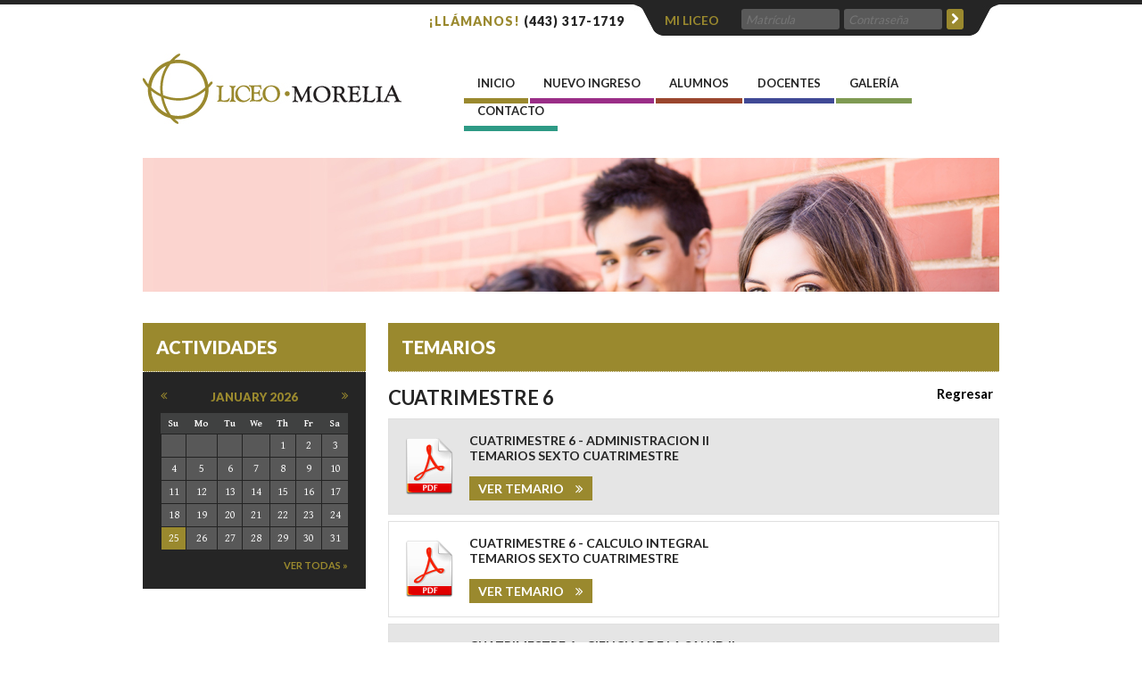

--- FILE ---
content_type: text/html; charset=UTF-8
request_url: http://liceomorelia.mx/temarios?modulo_cat=6
body_size: 15257
content:
<!DOCTYPE html PUBLIC "-//W3C//DTD XHTML 1.0 Transitional//EN" "http://www.w3.org/TR/xhtml1/DTD/xhtml1-transitional.dtd">
<html xmlns="http://www.w3.org/1999/xhtml">  
<head>
<meta http-equiv="Content-Type" content="text/html; charset=utf-8" />
<meta name="description" content="" />
<meta name="keywords" content="" />
<meta name="robots" content="all" />
<meta http-equiv="title" content="" />
<meta http-equiv="DC.Description" content="" />
<meta name="distribution" content="global" />
<meta name="resource-type" content="Document" />
<meta http-equiv="Pragma" content="cache" />
<meta name="Revisit" content="10 days" />
<meta name="robots" content="all" />
<meta http-equiv="Content-Language" content="ES" />
<meta name="language" content="ES" /><meta property="og:url" content="" />
<meta property="og:type" content="website" />
<meta property="og:title" content="Granjas RYC - Vida Saludable" />
<meta property="og:image" content="" />
<meta property="og:description" content="" />
<meta property="og:site_name" content="" />
<meta property="fb:admins" content="562260257" /><link rel="shortcut icon" href="images/favicon.png" />
<link href='https://fonts.googleapis.com/css?family=Open+Sans:400,300,600,700,800' rel='stylesheet' type='text/css'>
<link rel="stylesheet" type="text/css" href="/css/style.css" />
<link rel="stylesheet" type="text/css" href="/css/jquery.bxslider.css" />
<link rel="stylesheet" type="text/css" href="/css/colorbox.css" />
<link rel="stylesheet" href="/css/perfect-scrollbar.css" type="text/css" media="screen" />
<link href="//netdna.bootstrapcdn.com/font-awesome/4.0.3/css/font-awesome.css" rel="stylesheet">
<!-- <link rel="stylesheet" href="//code.jquery.com/ui/1.10.4/themes/smoothness/jquery-ui2.css"> -->

<script type="text/javascript" src="https://ajax.googleapis.com/ajax/libs/jquery/1.8.2/jquery.js"></script>
<script type="text/javascript" src="https://code.jquery.com/ui/1.8.9/jquery-ui.js"></script>
<script type="text/javascript" src="/js/jquery.fitvids.js"></script>
<script type="text/javascript" src="/js/jquery.colorbox.js"></script>
<script type="text/javascript" src="/js/jquery.validate.js"></script>
<script type="text/javascript" src="/js/jquery.bxslider.js"></script>
<script type="text/javascript" src="/js/jquery.easing.min.js"></script>
<script type="text/javascript" src="/js/jquery.mousewheel.js"></script>
<script type="text/javascript" src="/js/perfect-scrollbar.js"></script>
<script type="text/javascript" src="/js/jquery.waitforimages.js"></script>
<script type="text/javascript" src="/js/lib.js"></script>

<script type="text/javascript">
</script>

<title>Liceo Morelia - Temarios</title>
</head>

<body>

<div class="container">
	<div id="top">
        <div id="login">
        	<span class="left"></span>
            <span class="right"></span>
                    		MI LICEO
            	<form action="/login" class="contactform" method="post">
            		<input type="text" value="" placeholder="Matrícula" name="matricula" />
            	    <input type="password" value="" placeholder="Contraseña" name="contrasena" />
            	    <button type="submit" name="submit"><i class="fa fa-chevron-right"></i></button>
            	</form>
                            <div class="clear"></div>
        </div>
        <div class="llamanos"><span>¡LLÁMANOS!</span> (443) 317-1719</div>
        <div class="clear"></div>
    </div>
    
    <div id="header">
    	<div id="logo">
        	<a href="/"></a>
        </div>
        <div id="menu">
        	<ul class="clearfix">
            	<li class="menu1"><a href="/">INICIO<span></span></a></li>
                <li class="menu2">
                	<a href="#">Nuevo Ingreso<span></span></a>
                	<ul class="submenu">
                    	<li><a href="/perfil-ingreso">Perfil de Ingreso</a></li>
                        <li><a href="/perfil-egreso">Perfil de Egreso</a></li>
                        <li><a href="/inscripciones">Inscripciones</a></li>
                        <li><a href="/oferta-academica">Oferta Académica</a></li>
                        <li><a href="/plan-estudios">Plan de Estudios</a></li>
                    </ul>
                </li>
                <li class="menu3">
                	<a href="#">Alumnos<span></span></a>
                    <ul class="submenu">
                    	<li><a href="/temarios">Temarios</a></li>
                        <li><a href="/reglamento-escolar">Reglamento Escolar</a></li>
                        <li><a href="/extraordinarios">Extraordinarios</a></li>
                        <li><a href="/programacion-materias">Programación Materias</a></li>
                    </ul>
                </li>
                <li class="menu4">
                	<a href="#">Docentes<span></span></a>
                	<ul class="submenu">
                    	<li><a href="/programas-estudio">Programas Estudio</a></li>
                        <li><a href="/riems">RIEMS</a></li>
                        <li><a href="/acceso-foro">Acceso Profesores</a></li>
                    </ul>
                </li>
                <li class="menu5"><a href="/galeria">Galería<span></span></a></li>
                <li class="menu6"><a href="/contacto">Contacto<span></span></a></li>
            </ul>
        </div>
        <div class="clear"></div>
    </div>    
    <div id="banner-int">
    	<img src="/images/banners/home1.jpg" alt="" />
    </div>
    
    <div id="sidebar">
    	<div id="actividades" class="box">
            <div class="title">Actividades</div>
            <div class="padd20">
                <div id="eventos"></div>
                <script type="text/javascript">
var events = [ 
		{ Title: "viaje-a-la-ciudad-de-mexico", Datem: new Date("12/14/2018") },{ Title: "entrenamientos-voleibol-2", Datem: new Date("04/06/2017") },{ Title: "entrenamientos-basquetbol-2", Datem: new Date("04/05/2017") },{ Title: "entrenamientos-voleibol", Datem: new Date("04/04/2017") },{ Title: "entrenamientos-basquetbol-1", Datem: new Date("04/03/2017") },{ Title: "semana-de-regularizacion-marzo-2017", Datem: new Date("03/27/2017") },{ Title: "viaje-escolar", Datem: new Date("03/17/2017") },{ Title: "ultimo-dia-regularizacion", Datem: new Date("03/03/2017") },{ Title: "segundo-dia-para-3-y-2-primero-para-1", Datem: new Date("03/02/2017") },{ Title: "primer-dia-de-regularizacion", Datem: new Date("03/01/2017") },{ Title: "segundo-dia-de-regularizacion-febrero", Datem: new Date("02/28/2017") },{ Title: "semana-de-regularizacion-febrero-1", Datem: new Date("02/27/2017") },{ Title: "concurso-de-matematicas", Datem: new Date("02/24/2017") },{ Title: "semana-tematica-departamento-psicopedagogico-iv", Datem: new Date("02/23/2017") },{ Title: "semana-tematica-departamento-psicopedagogico-iii", Datem: new Date("02/22/2017") },{ Title: "semana-tematica-departamento-psicopedagogico-ii", Datem: new Date("02/21/2017") },{ Title: "semana-tematica-departamento-psicopedagogico", Datem: new Date("02/20/2017") },{ Title: "examenes-de-regularizacion", Datem: new Date("01/31/2017") },{ Title: "dia-para-regularizarte", Datem: new Date("01/30/2017") },{ Title: "inicio-de-clases", Datem: new Date("01/09/2017") }	];
$(document).ready(function(){
	
	if($("#eventos").length){
		$("#eventos").datepicker({
			inline:true,
			beforeShowDay: function(date) {
				var result = [true, '', null];
				var matching = $.grep(events, function(event) {
					return event.Datem.valueOf() === date.valueOf();
				});
				if (matching.length) {
					result = [true, 'highlight', null];
				}
				return result;
			},
			onSelect: function(dateText) {
				var date, selectedDate = new Date(dateText), i = 0, event = null;
				while (i < events.length && !event) {
					date = events[i].Datem;
					if (selectedDate.valueOf() === date.valueOf()) {
						event = events[i];
					}
					i++;
				}
				if (event) {
					window.location = "/actividad/"+event.Title;		
				}
			}
		});
	}
});	
</script>                <a href="/actividades" class="seeall" style="margin-top:10px;">ver todas »</a> 
            </div>                         
        </div>
    </div>
    
    <div id="col-right">
    	<h1 class="title">Temarios</h1>
    			<span class="titulo" style="width:99%; float:left; ">CUATRIMESTRE 6 <a href='/temarios' style='font-size:15px; float:right; color:#000; margin-top:0px;'>Regresar</a></span>
		<div class="clear10px"></div>
        <ul class="items">
									<li>
							<b>CUATRIMESTRE 6 - ADMINISTRACION II</b>
							<p>TEMARIOS SEXTO CUATRIMESTRE</p>	
							<a href="/contenido/9b3c92380_temario.pdf" target="_blank" class="btn btn-link">VER TEMARIO <i class="fa fa-angle-double-right"></i></a>
							<div class="clear"></div>
						</li>
												<li>
							<b>CUATRIMESTRE 6 - CALCULO INTEGRAL</b>
							<p>TEMARIOS SEXTO CUATRIMESTRE</p>	
							<a href="/contenido/e8d63f408_temario.pdf" target="_blank" class="btn btn-link">VER TEMARIO <i class="fa fa-angle-double-right"></i></a>
							<div class="clear"></div>
						</li>
												<li>
							<b>CUATRIMESTRE 6 - CIENCIAS DE LA SALUD II</b>
							<p>TEMARIOS SEXTO CUATRIMESTRE</p>	
							<a href="/contenido/af12b3479_temario.pdf" target="_blank" class="btn btn-link">VER TEMARIO <i class="fa fa-angle-double-right"></i></a>
							<div class="clear"></div>
						</li>
												<li>
							<b>CUATRIMESTRE 6 - CONTABILIDAD IV</b>
							<p>TEMARIOS SEXTO CUATRIMESTRE</p>	
							<a href="/contenido/ae31a436d_temario.pdf" target="_blank" class="btn btn-link">VER TEMARIO <i class="fa fa-angle-double-right"></i></a>
							<div class="clear"></div>
						</li>
												<li>
							<b>CUATRIMESTRE 6 - DERECHO II</b>
							<p>TEMARIOS SEXTO CUATRIMESTRE</p>	
							<a href="/contenido/2f33f5463_temario.pdf" target="_blank" class="btn btn-link">VER TEMARIO <i class="fa fa-angle-double-right"></i></a>
							<div class="clear"></div>
						</li>
												<li>
							<b>CUATRIMESTRE 6 - DIBUJO ARQUITECTONICO Y DE CONSTRUCCION IV</b>
							<p>TEMARIOS SEXTO CUATRIMESTRE</p>	
							<a href="/contenido/74d5473a3_temario.pdf" target="_blank" class="btn btn-link">VER TEMARIO <i class="fa fa-angle-double-right"></i></a>
							<div class="clear"></div>
						</li>
												<li>
							<b>CUATRIMESTRE 6 - ECOLOGIA Y MEDIO AMBIENTE</b>
							<p>TEMARIOS SEXTO CUATRIMESTRE</p>	
							<a href="/contenido/ff7008278_temario.pdf" target="_blank" class="btn btn-link">VER TEMARIO <i class="fa fa-angle-double-right"></i></a>
							<div class="clear"></div>
						</li>
												<li>
							<b>CUATRIMESTRE 6 - FILOSOFIA</b>
							<p>TEMARIOS SEXTO CUATRIMESTRE</p>	
							<a href="/contenido/13c0f9cdd_temario.pdf" target="_blank" class="btn btn-link">VER TEMARIO <i class="fa fa-angle-double-right"></i></a>
							<div class="clear"></div>
						</li>
												<li>
							<b>CUATRIMESTRE 6 - MATEMATICAS FINANCIERAS II</b>
							<p>TEMARIOS SEXTO CUATRIMESTRE</p>	
							<a href="/contenido/31c2271dd_temario.pdf" target="_blank" class="btn btn-link">VER TEMARIO <i class="fa fa-angle-double-right"></i></a>
							<div class="clear"></div>
						</li>
												<li>
							<b>CUATRIMESTRE 6 - METODOLOGIA DE LA INVESTIGACION</b>
							<p>TEMARIOS SEXTO CUATRIMESTRE</p>	
							<a href="/contenido/5bdd7cd62_temario.pdf" target="_blank" class="btn btn-link">VER TEMARIO <i class="fa fa-angle-double-right"></i></a>
							<div class="clear"></div>
						</li>
												<li>
							<b>CUATRIMESTRE 6 - PROBABILIDAD Y ESTADISTICA II</b>
							<p>TEMARIOS SEXTO CUATRIMESTRE</p>	
							<a href="/contenido/012311339_temario.pdf" target="_blank" class="btn btn-link">VER TEMARIO <i class="fa fa-angle-double-right"></i></a>
							<div class="clear"></div>
						</li>
												<li>
							<b>CUATRIMESTRE 6 - SOCIOLOGIA II</b>
							<p>TEMARIOS SEXTO CUATRIMESTRE</p>	
							<a href="/contenido/75e57b6e2_temario.pdf" target="_blank" class="btn btn-link">VER TEMARIO <i class="fa fa-angle-double-right"></i></a>
							<div class="clear"></div>
						</li>
												<li>
							<b>CUATRIMESTRE 6 - TEMAS SELECTOS DE QUIMICA II</b>
							<p>TEMARIOS SEXTO CUATRIMESTRE</p>	
							<a href="/contenido/7fe7289fc_temario.pdf" target="_blank" class="btn btn-link">VER TEMARIO <i class="fa fa-angle-double-right"></i></a>
							<div class="clear"></div>
						</li>
						        </ul>
    </div>
    <div class="clear"></div>
    
    <div id="welcome" class="box">
    	<img src="/images/bienvenido.jpg" alt="" />
        <div class="info">
        	<h1>¡Bienvenido!</h1>
                        <p>Forma parte de la Comunidad de Liceo Morelia, con un sistema diseñado para tí en el que puedes terminar en tan solo 24 meses y continuar con tus sueños.<br /><br />¡Abre tu mente y complementa tu éxito! #SOYLICEO <br /><br /><br /></p>
        </div>
    </div>
    
    <div id="noticias2">
    	<div class="title">Noticias</div>
        <div class="padd15 box">
        	<div id="notas">
            	                    <div class="nota">
                    							<a href="/noticia/convocatoria-altares-de-muertos-2021">CONVOCATORIA ALTARES DE MUERTOS 2021</a>
						Â¡Coloca un altar de muertos y celebra una gran tradiciÃ³n Mexicana!						<a href="/noticia/convocatoria-altares-de-muertos-2021">VER MÁS +</a>
                    </div>
					                    <div class="nota">
                    							<a href="/noticia/convocatoria-calaveritas-literarias-2021">Convocatoria Calaveritas Literarias 2021</a>
						Las Calaveritas Literarias, son un escrito tradicional mexicano compuesto en forma de verso que suelen escribirse en las vÃ­speras del dÃ­a de muertos. 						<a href="/noticia/convocatoria-calaveritas-literarias-2021">VER MÁS +</a>
                    </div>
					 
            	<a href="/noticias" class="seeall">ver todas »</a>
            </div>
        </div>
        <a href="https://www.facebook.com/LiceoMoreliaOficial" target="_blank" style="margin-top:9px; display:block;"><img src="/images/siguenos-f.jpg" alt="" /></a>
    </div>
    <div class="clear"></div>
    
    <div id="footer">
    	<div class="cont">
        	<ul>
            	<li class="tl">MAPA DE SITIO</li>
                <li><a href="/">Inicio </a></li>
                <li><a href="/perfil-ingreso">Nuevo Ingreso</a></li> 
                <li><a href="/temarios">Alumnos</a></li>
                <li><a href="/programas-estudio">Docentes </a></li>
                <li><a href="/galeria">Galería</a></li>
                <li><a href="/contacto">Contacto</a></li>
            </ul>
            <ul>
            	<li class="tl">Contáctanos</li>
                <li>Galeana No. 447, Centro</li>
                <li>Morelia, Michoacán</li>
                <li>(443) 317-1719</li>
                <li>(443) 317-1769</li>
            </ul>
            <ul>
            	<li>&nbsp; </li>
                <li>©2014 Liceo Morelia, A.C.</li>
                <li>Todos los derechos reservados</li>
                <li><a href="http://dropstudio.mx/" target="_blank" class="by">by DROPSTUDIO</a></li>
            </ul>
            <div class="clear"></div>
        </div>
    </div>    
</div>

</body>
</html>

--- FILE ---
content_type: text/css
request_url: http://liceomorelia.mx/css/style.css
body_size: 14259
content:
@import url("reset.css");
@import url("fonts.css");

/*FONTS*/
@import url(https://fonts.googleapis.com/css?family=Lato:400,700,900);
@import url(https://fonts.googleapis.com/css?family=Gentium+Basic:400,700);

body{ padding:0px; margin:0px; font-size:14px; font-family:"Lato", Tahoma, Geneva, sans-serif; font-weight:700; border-top:solid 5px #252525; color:#252525;}
html, .h100 {height: 100%;}

/* Anchors
---------------------------------------------------*/
h1 { text-transform:uppercase;}
h1.title { margin:0 0 15px 0;}
h2 {font-family:"Lato"; font-weight:700; margin:0 0 15px 0; font-size:25px; color:#000;}
h3 {font-family:"Lato"; font-weight:400; margin:0 0 15px 0; font-size:25px; color:#000;}
p { line-height:17px; margin:0 0 15px 0;}
a:focus { outline:none;}
a{ text-decoration:none; color:#000;}
a:hover { text-decoration:none;}
img.img100 { width:100%;}

/* Font Hacks
---------------------------------------------------*/
.font-09{ font-size:9px; } .font-10{ font-size:10px; } .font-11{ font-size:11px; } .font-12{ font-size:12px; } .font-14{ font-size:14px; } .font-16{ font-size:16px; } .font-18{ font-size:18px; } .font-20{ font-size:20px; } .font-21{ font-size:21px; } .font-22{ font-size:22px; } .font-24{ font-size:24px; } .font-25 { font-size:25px;} .font-26{ font-size:26px; } .font-27{ font-size:27px;} .font-28{ font-size:28px; } .font-30{ font-size:30px; } .font-31{ font-size:31px; } .font-32{ font-size:32px; } .font-34{ font-size:34px; } .font-36{ font-size:36px; } .font-48{ font-size:48px; } .font-72{ font-size:72px; } .font-80{ font-size:80px; } .font-48{ font-size:48px;}

.text-left { text-align:left;}
.text-center { text-align:center;}
.text-rigt { text-align:right;}
.text-justify { text-align:justify;}

/* Button
---------------------------------------------------*/
.btn { padding:5px 10px; border:none; cursor:pointer;}
.btn-primary {background-color:#9a892e; color:#FFF;}
.btn-primary:hover {background-color:#706424; color:#FFF;}
.btn-warning {}
.btn-xs {}
.btn-link { background-color:#9a892e; color:#FFF;}
.btn-link:hover { background-color:#706424;}

/* Wrapper
--------------------------------------------------*/
#loading { width:100%; height:100%; background-color:#999; position:absolute; top:0; left:0; z-index:499;}
.container { width:960px; margin:0 auto;}
.llamanos { font-size:14px; color:#252525; font-weight:900; letter-spacing:1px; padding:10px 0 0 0; margin:0 10px 0 0;}
.llamanos span {color:#9a892e;}
#top {}
.llamanos, #login { float:right;}
#login {color:#9a892e; position:relative; height:35px; min-width: 340px; line-height:35px; background-color:#252525; padding:0 35px;}
#login span.left { background:url(../images/log-left.jpg) no-repeat left top; width:35px; height:35px; display:block; left:0; top:0; position: absolute;}
#login span.right { background:url(../images/log-right.jpg) no-repeat left top; width:35px; height:35px; display:block; right:0; top:0; position: absolute;}
#login form { float:right; margin:0 0 0 10px;}
#login input {border:none; background-color:#595959; color:#FFF; font-style:italic; padding: 0 5px; width: 100px; height: 23px; float: left; margin: 5px 5px 0 0;
-webkit-border-radius:3px;
-moz-border-radius:3px;
border-radius:3px;
}
#login button {color:#FFF; background-color:#9a892e; border:none; padding: 0 5px; height: 23px; float: left; margin: 5px 5px 0 0; cursor:pointer;
-webkit-border-radius:3px;
-moz-border-radius:3px;
border-radius:3px;}
#loginProfesor{ float:left;}
#loginProfesor {color:#9a892e; position:relative; height:35px; line-height:26px; }
#loginProfesor form { float:left; margin:0 0 0 10px;}
#loginProfesor input {border:none; background-color:#595959; color:#FFF; font-style:italic; padding: 0 5px; width: 200px; height: 23px; float: left; margin: 5px 5px 0 0;
-webkit-border-radius:3px;
-moz-border-radius:3px;
border-radius:3px;
}
#loginProfesor button {color:#FFF; background-color:#9a892e; border:none; padding: 0 5px; height: 23px; float: left; margin: 5px 5px 0 0; cursor:pointer;
-webkit-border-radius:3px;
-moz-border-radius:3px;
border-radius:3px;}
label.error{ display:none !important; }
#header { padding:20px 0 0 0;}
#logo { display:block; float:left; width:290px; height:79px;}
#logo a {display:block; background:url(../images/logo.jpg) no-repeat left top; width:290px; height:79px;}
#menu { float:right; width:600px; margin-top:25px;}
#menu > ul > li { float:left; margin:0 2px 0 0; position:relative;}
#menu > ul > li > a { font-size:13px; display:block; color:#252525; position:relative; padding:0 15px 15px; text-transform:uppercase; text-align:center;}
#menu ul li a span { display:block; width:100%; height:6px; left:0; bottom:0; position:absolute;
-webkit-transition: all 0.2s ease 0s; 
-o-transition: all 0.2s ease 0s; 
transition: all 0.2s ease 0s;
}
#menu ul li a:hover span { height:11px;}
#menu ul li.menu1 a span { background-color:#9a892e;}
#menu ul li.menu2 a span, #menu ul li.menu2 ul.submenu { background-color:#9a2e87;}
#menu ul li.menu2 ul.submenu li a:hover { background-color:#721e63;}
#menu ul li.menu3 a span, #menu ul li.menu3 ul.submenu { background-color:#9a462e;}
#menu ul li.menu3 ul.submenu li a:hover { background-color:#7b3622;}
#menu ul li.menu4 a span, #menu ul li.menu4 ul.submenu { background-color:#404996;}
#menu ul li.menu4 ul.submenu li a:hover { background-color:#303771;}
#menu ul li.menu5 a span { background-color:#7f9a53;}
#menu ul li.menu6 a span { background-color:#2e9a85;}

.submenu { display:none; position:absolute; top:20px; left:0; z-index:300; width:150px;}
.submenu li a { padding:5px; color:#FFF; text-transform:none; text-align:left; display: block; border-bottom:solid 1px #000;}
.submenu li:last-child a { border:none;}

#slider { margin-top:30px; height:333px; position:relative; margin-bottom:35px;}
#bx-slider { height:333px;}
#bx-slider .item { display:block; position:relative; height:333px;}
#bx-slider .item img { position:absolute; z-index:-1; left:0; top:0;}
#bx-slider .item .info { width:268px; position:absolute; top:15px; left:15px; background-color:#252525; color:#FFF; font-family:"Gentium Basic"; font-weight:700; font-size:24px; line-height:28px;}
#bx-slider .item .info span {color:#9a892e; font-size:48px; font-family:"Lato"; font-weight:900; text-transform:uppercase; line-height:50px;}
#bx-slider .item .info .padd { padding:17px;}
.knowmore { display:block; border-top:dotted 1px #9a892e; color:#9a892e; text-transform:uppercase; padding:15px;font-family:"Lato"; font-weight:900; font-size:18px;}
.knowmore i {color:#FFF; font-size:13px;}
#slider-next, #slider-prev { position:absolute; display:block; width:25px; height:25px; background-color:#332a28; color:#9a892e; text-align:center; line-height:25px; z-index: 100; bottom: 13px;}
#slider-next { left:42px;}
#slider-prev { left:15px;}
#slider-next i, #slider-prev i { line-height:25px; color:#9a892e; font-size:20px;}
#banner-int { height:150px; overflow:hidden;  margin-top:30px; position:relative; margin-bottom:35px;}
#banner-int .seccion { position:absolute; color:#FFF; left:15px; top:50px; z-index:200; width:100%; font-family:"Lato"; font-weight:900; font-size:50px; text-transform:uppercase; text-shadow:1px 1px 1px #000;
}

.box { background-color:#252525;}
#welcome { float:left; width:470px; overflow:hidden; margin:0 15px 0 0;}
#welcome .info { padding:20px;}
#welcome .info h1 { color:#9a892e; margin:0 0 12px 0; font-size:24px; font-weight:900;}
#welcome .info p { margin:0; color:#FFF; font-family:"Gentium Basic"; font-weight:400;}
#actividades { float:left; width:230px; margin:0 15px 0 0; color:#FFF;}
/* Date Picker */
.eventos { margin:0 0 20px 0;}
.ui-datepicker-header { text-align:center; color:#9a892e; font-family:"Lato"; font-weight:900; font-size:13px; position:relative; text-transform:uppercase; margin:0 0 10px 0;}
.ui-datepicker-prev, .ui-datepicker-next { position:absolute; color:#9a892e; display:block;}
.ui-datepicker-prev { left:0;}
.ui-datepicker-next { right:0;}
.ui-datepicker-calendar {font-family:"Gentium Basic"; font-weight:400; width: 100%;}
.ui-datepicker-calendar th {color:#FFF; background-color:#404141; font-size:11px; text-align:center}
.ui-datepicker-calendar th {padding:5px 0;}
.ui-datepicker-calendar tr td { background-color:#585858; text-align:center; border:solid 1px #232323;}
.ui-datepicker-calendar tr td a {color:#FFF; font-size:13px; display:block; padding:5px 0;}
.ui-datepicker-calendar tr td a:hover { background-color:#333333;}
.ui-state-active, .ui-state-active:hover { background-color:#9a892e;}
table.ui-datepicker-calendar tbody td.highlight > a { background:#9a892e !important; color:#FFF; border:1px solid #9a892e !important; }

.title { background-color:#9a892e; border-bottom:dotted 1px #FFF; font-weight:900; text-transform:uppercase; color:#FFF; padding:15px; font-size:20px;}
#noticias { float:left; width:230px; margin:0; color:#FFF;}
#noticias2 { float:left; width: 475px; margin:0; color:#FFF; }
.padd20 { padding:20px;}
.padd15 { padding:12px 15px;}
#notas { display:block;}
.nota { display:block; margin:0 0 10px 0; font-family:"Gentium Basic"; font-weight:400;}
.nota a {color:#9a892e; display:block; margin:0 0 3px 0; font-weight:700;}
.seeall { display:block; text-align:right; font-family:"Lato"; font-size:11px; text-transform:uppercase; color:#9a892e;}

#sidebar, #col-right { float:left; margin-bottom:25px;}
#sidebar { width:250px; margin-right:25px;}
#sidebar > div { width:100%;}
#col-right { width:685px; text-align:justify; }
#col-right ul { margin:15px 0 15px 25px;}
#col-right ul li { list-style:disc; margin:0 0 7px 0;}

ul.items { display:block; margin:0!important; padding:0!important;}
ul.items li { display:block; margin:0 0 15px 0; padding:15px 15px 15px 90px; border:solid 1px #e0e0e0; background:url(../images/pdf.png) no-repeat 15px center;}
ul.items li:nth-child(2n+1) { background-color:#e5e5e5;}
ul.items li a.btn-link { float:left; margin:0 10px 0 0;}
a.btn-link i {margin:0 0 0 10px; font-size:15px;}

ul.foros { display:block; margin:0!important; padding:0!important;}
ul.foros li { display:block; margin:0 0 15px 0; padding:15px 15px 15px 90px; border:solid 1px #e0e0e0; background:url(../images/foro.png) no-repeat 15px center;}
ul.foros li:nth-child(2n+1) { background-color:#e5e5e5;}
ul.foros li a.btn-link { float:left; margin:0 10px 0 0;}

ul.noticias { display:block; margin:0!important; padding:0!important;}
ul.noticias li { display:block; margin:0 0 15px 0; padding:15px; border:solid 1px #e0e0e0;}
ul.noticias li .img { float:left; width:120px; height:120px; margin:0 15px 0 0; overflow:hidden; border:solid 1px #FFF;}
ul.noticias li:nth-child(2n+1) { background-color:#e5e5e5;}
ul.noticias li a.btn-link { float:left; margin:0 10px 0 0;}

ul.galerias { display:block; margin:0!important; padding:0!important;}
ul.galerias li { display:block; margin:0 0 15px 0; padding:15px; border:solid 1px #e0e0e0;}
ul.galerias li .img { float:left; width:150px; height:150px; margin:0 15px 0 0; overflow:hidden; border:solid 1px #FFF;}
ul.galerias li:nth-child(2n+1) { background-color:#e5e5e5;}
ul.galerias li a.btn-link { float:left; margin:0 10px 0 0;}

/* Contacto */
#contactform { float:left; width:325px;}
#contactform .row { display:block; margin:0 0 10px 0;}
#contactform .row label { display:block; margin:0 0 2px 0; font-weight:400;}
#contactform .row input[type="text"], #contactform .row textarea { border:solid 1px #999; padding:4px; width:300px; font-size:13px; font-weight:400;}
label.error {color:#F00; font-size:11px; display:none;}
iframe { float:right;}


/* FOOTER
---------------------------------------------------*/
#footer { background:url(../images/footer.jpg) no-repeat left -1px #252525; height:235px; margin:30px 0 20px 0; padding:0 0 0 280px; color:#FFF;}
#footer .cont { padding:40px;}
#footer ul { float:left; width:200px; }
#footer ul li { font-family:"Gentium Basic"; font-weight:400; margin:0 0 5px 0;}
#footer ul li.tl { font-family:"Lato"; color:#9a892e; margin:0 0 5px 0; text-transform:uppercase; font-weight:700;}
#footer ul li a {color:#FFF;}
#footer ul li a.by {color:#595959;}


/* CLEARING
---------------------------------------------------*/
.clear5px{clear:both;height:5px;}
.clear7px{clear:both;height:7px;}
.clear10px{clear:both;height:10px;}
.clear15px{clear:both;height:15px;}

.clear { clear:both;}
.clearfix:after {content: "."; display:block; height: 0; clear: both; visibility: hidden;}
/* Hides from IE-mac \*/
* html .clearfix {height: 1%;}
.clearfix {display: block;}
/* End hide from IE-mac */

/*OTROS*/
.odd{ background:#e4e4e4; }
.errorLog{ color:#F00 !important; text-align:center; font-weight:bold; background-color:#fedfdf; border:1px solid #F00; padding:5px; }
.errorLogForo{ color:#4F8A10 !important; text-align:center; font-weight:bold; background-color:#DFF2BF; border:1px solid #4F8A10; padding:5px; }
.ligaCal { font-family:"Lato"; font-size: 14px; text-decoration:none; padding-right:3px; }
.ligaCal:hover, .selectCal { text-decoration:none; color:#9a892e; }
.titulo{ font-size:22px; }
.fuente-acceso{ font-family:"Lato"; }
.tdUno{ width:680px; background-color:#e1e1e1; }
.tdDos{ width:615px; background-color:#EEE; }
.ancho-545px{ width:545px; }
.font-peso{ font-weight:100 !important; }
.derecha{ text-align:right !important; }
.mensaje{ width:670px !important; padding-left:5px; font-weight:100 !important; }
.titulo-mensaje{ width:370px !important; padding-left:5px; }
.mensaje-foro{ width:550px; height:150px; }
.requerido{ color:#F00; }
.img-seccion{ float:left; margin-right:10px; margin-left:10px;}
.fuerte-calificaciones{ background-color:#998a2d; color:#FFF; }
.bajo-calificaciones{ background-color:#e5e1c8; }
.linkIr{ color:#9a892e; text-decoration:none; }
.titulo-evento-desc{ font-family:"Lato"; font-size:22px; }
.imagen-evento{ width:220px; height:220px; border:1px solid #FFF; -webkit-border-radius: 0px;-moz-border-radius: 0px;border-radius: 0px; float:left; margin-right:15px; margin-bottom:15px; }
.galeria-imagen{ width:125px; height:125px; border:1px solid #e4e4e4; -webkit-border-radius:0px;-moz-border-radius:10px;border-radius:0px; margin:5px; float:left; background-position:center center; background-repeat:no-repeat;}
.galeria-imagen a{ display:block; width:100%; height:100%; }

--- FILE ---
content_type: text/css
request_url: http://liceomorelia.mx/css/reset.css
body_size: 848
content:
/*	Common - Fuel Industries Stylesheet
================================================================================*/

* {padding: 0; margin: 0;}
html, body, div, dl, dt, dd, ul, ol, li, h1, h2, h3, h4, h5, h6, p, pre, form, legend, textarea, blockquote, th, td, tbody, thead, tfoot
{ margin: 0; padding: 0; }

h1, h2, h3, h4, p
{ text-align: left; }

table    { border-collapse: collapse; border-spacing: 0; }
img      { border: 0; }
a, label { cursor: pointer; }
a:focus {outline:none}

ul, li { list-style: none; }

input, select, textarea, table, td, th
{ font-family: inherit }

th { text-align: left; }

.floatleft  { float: left; }
.floatright { float: right; }
.floatnone { float: none; }

.red { color: #8d1600; }

.nomargin  { margin: 0; }
.nopadding { padding: 0; }

.textleft  { text-align: left; }
.textright { text-align: right; }

--- FILE ---
content_type: text/plain
request_url: https://www.google-analytics.com/j/collect?v=1&_v=j102&a=2093001737&t=pageview&_s=1&dl=http%3A%2F%2Fliceomorelia.mx%2Ftemarios%3Fmodulo_cat%3D6&ul=en-us%40posix&dt=Liceo%20Morelia%20-%20Temarios&sr=1280x720&vp=1280x720&_u=IEBAAEABAAAAACAAI~&jid=322991475&gjid=701216652&cid=571039265.1769374571&tid=UA-53519202-1&_gid=1512266026.1769374571&_r=1&_slc=1&z=1241255465
body_size: -285
content:
2,cG-5VVYV8V06X

--- FILE ---
content_type: text/javascript
request_url: http://liceomorelia.mx/js/lib.js
body_size: 3617
content:

jQuery.fn.center = function (absolute) {
	return this.each(function () {
		var t = jQuery(this);

		t.css({
			position:	absolute ? 'absolute' : 'fixed', 
			left:		'50%', 
			top:		'50%'
		}).css({
			marginLeft:	'-' + (t.outerWidth() / 2) + 'px', 
			marginTop:	'-' + (t.outerHeight() / 2) + 'px'
		});

		if (absolute) {
			t.css({
				marginTop:	parseInt(t.css('marginTop'), 10) + jQuery(window).scrollTop(), 
				marginLeft:	parseInt(t.css('marginLeft'), 10) + jQuery(window).scrollLeft()
			});
		}
	});
};

$(document).ready(function(){
	
	
	if($("#categories").length){
		$("#categories").center();
	}
	if($("#loginform").length){
		$("#loginform").validate();
	}
	if($(".contactform").length){
		$(".contactform").validate();
	}

	if($("#bx-slider").length){  
		var slider = $('#bx-slider').bxSlider({
			controls: false,
			pager: false,
			startSlide:0,
			moveSlides:1,
			mode: 'horizontal',
			slideWidth: 960,
			infiniteLoop: false,
		});
		
		$('#slider-next').click(function(){
		  slider.goToNextSlide();
		  return false;
		});
		$('#slider-prev').click(function(){
		  slider.goToPrevSlide();
		  return false;
		});
	}
	
	if($(".errorLog").length){
		$(".errorLog").delay(3000).fadeOut('slow');
	}
	if($(".color").length){
		$(".color").colorbox();
	}
	if($(".errorLogForo").length){
		$(".errorLogForo").delay(3000).fadeOut('slow');
	}
	
	if($(".eventos").length){
	$.datepicker.regional['es'] = {
		closeText: 'X',
		prevText: '&#x3c;Ant',
		nextText: 'Sig&#x3e;',
		currentText: 'Hoy',
		monthNames: ['Enero','Febrero','Marzo','Abril','Mayo','Junio',
		'Julio','Agosto','Septiembre','Octubre','Noviembre','Diciembre'],
		monthNamesShort: ['Ene','Feb','Mar','Abr','May','Jun',
		'Jul','Ago','Sep','Oct','Nov','Dic'],
		dayNames: ['Domingo','Lunes','Martes','Mi&eacute;rcoles','Jueves','Viernes','S&aacute;bado'],
		dayNamesShort: ['Dom','Lun','Mar','Mi&eacute;','Juv','Vie','S&aacute;b'],
		dayNamesMin: ['Do','Lu','Ma','Mi','Ju','Vi','S&aacute;'],
		weekHeader: 'Sm',
		yearRange: "-100:+0",
		firstDay: 1,
		isRTL: false,
		showMonthAfterYear: false,
		yearSuffix: ''};
	$.datepicker.setDefaults($.datepicker.regional['es']);
	$( ".eventos" ).datepicker();
	/*var events = [];
	if($("#eventos").length){
		$("#eventos").datepicker({
			inline:true,
			beforeShowDay: function(date) {
				var result = [true, '', null];
				var matching = $.grep(events, function(event) {
					return event.Datem.valueOf() === date.valueOf();
				});
				if (matching.length) {
					result = [true, 'highlight', null];
				}
				return result;
			},
			onSelect: function(dateText) {
				var date, selectedDate = new Date(dateText), i = 0, event = null;
				while (i < events.length && !event) {
					date = events[i].Datem;
					if (selectedDate.valueOf() === date.valueOf()) {
						event = events[i];
					}
					i++;
				}
				if (event) {
					window.location = "/actividad/"+event.Title;		
				}
			}
		});
	}*/
	}
	
	$("#menu li").hover(function(){
		$(this).find("ul").stop().slideToggle("fast");	
	})
	
		
});
$(window).load(function(e) {
	$(".ui-icon-circle-triangle-w").html('<i class="fa fa-angle-double-left"></i>');
	$(".ui-icon-circle-triangle-e").html('<i class="fa fa-angle-double-right"></i>');
});

  (function(i,s,o,g,r,a,m){i['GoogleAnalyticsObject']=r;i[r]=i[r]||function(){
  (i[r].q=i[r].q||[]).push(arguments)},i[r].l=1*new Date();a=s.createElement(o),
  m=s.getElementsByTagName(o)[0];a.async=1;a.src=g;m.parentNode.insertBefore(a,m)
  })(window,document,'script','//www.google-analytics.com/analytics.js','ga');

  ga('create', 'UA-53519202-1', 'auto');
  ga('send', 'pageview');
